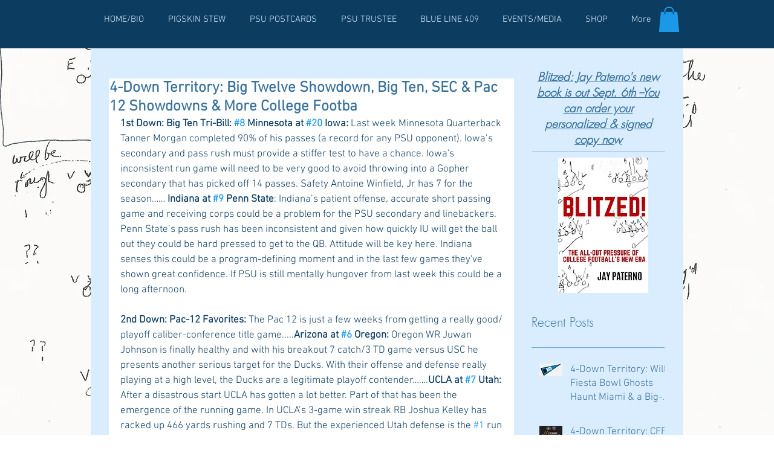

--- FILE ---
content_type: text/css; charset=utf-8
request_url: https://www.jayvpaterno.com/_serverless/pro-gallery-css-v4-server/layoutCss?ver=2&id=csfed-not-scoped&items=4418_1503_1288%7C3439_1480_1186%7C4654_1512_1374%7C3269_1453_1184%7C3216_1477_1180%7C4545_1362_1421%7C3568_1467_1101%7C4697_1484_1216%7C4737_1458_1254%7C4522_1471_1370&container=1992.828125_632_1310_720&options=gallerySizeType:px%7CenableInfiniteScroll:true%7CtitlePlacement:SHOW_ON_HOVER%7CgridStyle:1%7CimageMargin:10%7CgalleryLayout:2%7CisVertical:false%7CnumberOfImagesPerRow:3%7CgallerySizePx:300%7CcubeRatio:1%7CcubeType:fill%7CgalleryThumbnailsAlignment:bottom%7CthumbnailSpacings:0
body_size: -182
content:
#pro-gallery-csfed-not-scoped [data-hook="item-container"][data-idx="0"].gallery-item-container{opacity: 1 !important;display: block !important;transition: opacity .2s ease !important;top: 0px !important;left: 0px !important;right: auto !important;height: 204px !important;width: 204px !important;} #pro-gallery-csfed-not-scoped [data-hook="item-container"][data-idx="0"] .gallery-item-common-info-outer{height: 100% !important;} #pro-gallery-csfed-not-scoped [data-hook="item-container"][data-idx="0"] .gallery-item-common-info{height: 100% !important;width: 100% !important;} #pro-gallery-csfed-not-scoped [data-hook="item-container"][data-idx="0"] .gallery-item-wrapper{width: 204px !important;height: 204px !important;margin: 0 !important;} #pro-gallery-csfed-not-scoped [data-hook="item-container"][data-idx="0"] .gallery-item-content{width: 204px !important;height: 204px !important;margin: 0px 0px !important;opacity: 1 !important;} #pro-gallery-csfed-not-scoped [data-hook="item-container"][data-idx="0"] .gallery-item-hover{width: 204px !important;height: 204px !important;opacity: 1 !important;} #pro-gallery-csfed-not-scoped [data-hook="item-container"][data-idx="0"] .item-hover-flex-container{width: 204px !important;height: 204px !important;margin: 0px 0px !important;opacity: 1 !important;} #pro-gallery-csfed-not-scoped [data-hook="item-container"][data-idx="0"] .gallery-item-wrapper img{width: 100% !important;height: 100% !important;opacity: 1 !important;} #pro-gallery-csfed-not-scoped [data-hook="item-container"][data-idx="1"].gallery-item-container{opacity: 1 !important;display: block !important;transition: opacity .2s ease !important;top: 0px !important;left: 214px !important;right: auto !important;height: 204px !important;width: 204px !important;} #pro-gallery-csfed-not-scoped [data-hook="item-container"][data-idx="1"] .gallery-item-common-info-outer{height: 100% !important;} #pro-gallery-csfed-not-scoped [data-hook="item-container"][data-idx="1"] .gallery-item-common-info{height: 100% !important;width: 100% !important;} #pro-gallery-csfed-not-scoped [data-hook="item-container"][data-idx="1"] .gallery-item-wrapper{width: 204px !important;height: 204px !important;margin: 0 !important;} #pro-gallery-csfed-not-scoped [data-hook="item-container"][data-idx="1"] .gallery-item-content{width: 204px !important;height: 204px !important;margin: 0px 0px !important;opacity: 1 !important;} #pro-gallery-csfed-not-scoped [data-hook="item-container"][data-idx="1"] .gallery-item-hover{width: 204px !important;height: 204px !important;opacity: 1 !important;} #pro-gallery-csfed-not-scoped [data-hook="item-container"][data-idx="1"] .item-hover-flex-container{width: 204px !important;height: 204px !important;margin: 0px 0px !important;opacity: 1 !important;} #pro-gallery-csfed-not-scoped [data-hook="item-container"][data-idx="1"] .gallery-item-wrapper img{width: 100% !important;height: 100% !important;opacity: 1 !important;} #pro-gallery-csfed-not-scoped [data-hook="item-container"][data-idx="2"].gallery-item-container{opacity: 1 !important;display: block !important;transition: opacity .2s ease !important;top: 0px !important;left: 428px !important;right: auto !important;height: 204px !important;width: 204px !important;} #pro-gallery-csfed-not-scoped [data-hook="item-container"][data-idx="2"] .gallery-item-common-info-outer{height: 100% !important;} #pro-gallery-csfed-not-scoped [data-hook="item-container"][data-idx="2"] .gallery-item-common-info{height: 100% !important;width: 100% !important;} #pro-gallery-csfed-not-scoped [data-hook="item-container"][data-idx="2"] .gallery-item-wrapper{width: 204px !important;height: 204px !important;margin: 0 !important;} #pro-gallery-csfed-not-scoped [data-hook="item-container"][data-idx="2"] .gallery-item-content{width: 204px !important;height: 204px !important;margin: 0px 0px !important;opacity: 1 !important;} #pro-gallery-csfed-not-scoped [data-hook="item-container"][data-idx="2"] .gallery-item-hover{width: 204px !important;height: 204px !important;opacity: 1 !important;} #pro-gallery-csfed-not-scoped [data-hook="item-container"][data-idx="2"] .item-hover-flex-container{width: 204px !important;height: 204px !important;margin: 0px 0px !important;opacity: 1 !important;} #pro-gallery-csfed-not-scoped [data-hook="item-container"][data-idx="2"] .gallery-item-wrapper img{width: 100% !important;height: 100% !important;opacity: 1 !important;} #pro-gallery-csfed-not-scoped [data-hook="item-container"][data-idx="3"]{display: none !important;} #pro-gallery-csfed-not-scoped [data-hook="item-container"][data-idx="4"]{display: none !important;} #pro-gallery-csfed-not-scoped [data-hook="item-container"][data-idx="5"]{display: none !important;} #pro-gallery-csfed-not-scoped [data-hook="item-container"][data-idx="6"]{display: none !important;} #pro-gallery-csfed-not-scoped [data-hook="item-container"][data-idx="7"]{display: none !important;} #pro-gallery-csfed-not-scoped [data-hook="item-container"][data-idx="8"]{display: none !important;} #pro-gallery-csfed-not-scoped [data-hook="item-container"][data-idx="9"]{display: none !important;} #pro-gallery-csfed-not-scoped .pro-gallery-prerender{height:846px !important;}#pro-gallery-csfed-not-scoped {height:846px !important; width:632px !important;}#pro-gallery-csfed-not-scoped .pro-gallery-margin-container {height:846px !important;}#pro-gallery-csfed-not-scoped .pro-gallery {height:846px !important; width:632px !important;}#pro-gallery-csfed-not-scoped .pro-gallery-parent-container {height:846px !important; width:642px !important;}